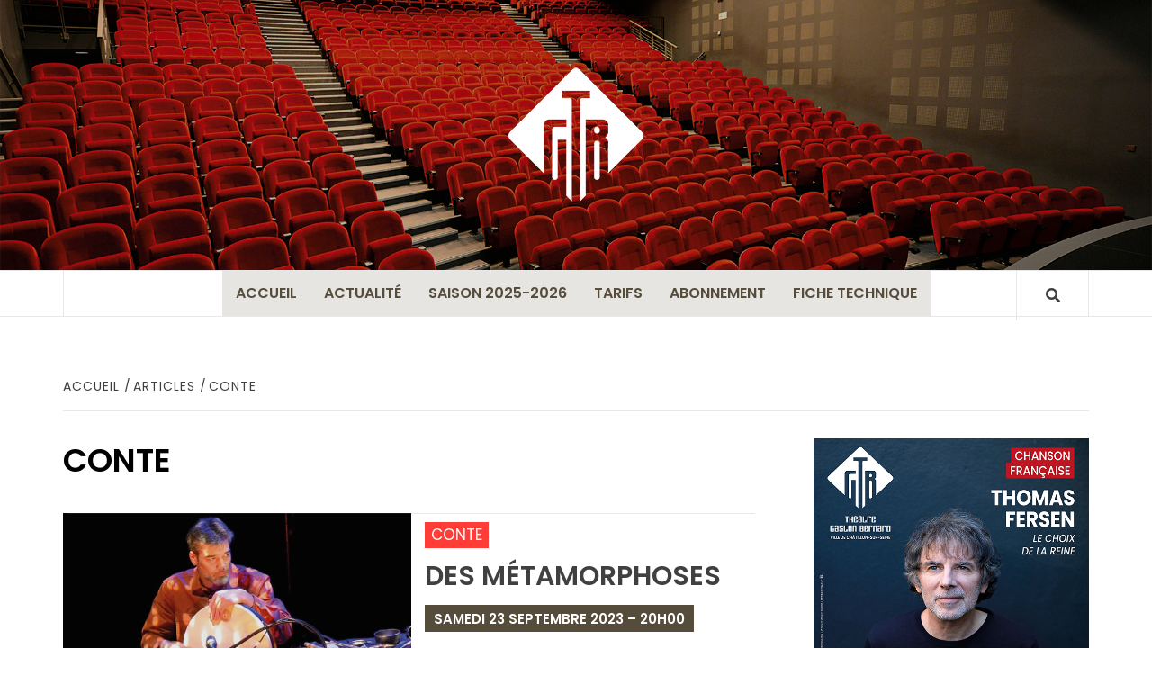

--- FILE ---
content_type: text/html; charset=UTF-8
request_url: https://www.theatre-gaston-bernard.fr/category/conte/
body_size: 12713
content:
<!doctype html>
<html lang="fr-FR">
<head>
    <meta charset="UTF-8">
    <meta name="viewport" content="width=device-width, initial-scale=1">
    <link rel="profile" href="http://gmpg.org/xfn/11">

    <title>Conte &#8211; Théâtre Gaston Bernard</title>
<meta name='robots' content='max-image-preview:large' />
<link rel='dns-prefetch' href='//static.addtoany.com' />
<link rel='dns-prefetch' href='//fonts.googleapis.com' />
<link rel="alternate" type="application/rss+xml" title="Théâtre Gaston Bernard &raquo; Flux" href="https://www.theatre-gaston-bernard.fr/feed/" />
<link rel="alternate" type="application/rss+xml" title="Théâtre Gaston Bernard &raquo; Flux des commentaires" href="https://www.theatre-gaston-bernard.fr/comments/feed/" />
<link rel="alternate" type="application/rss+xml" title="Théâtre Gaston Bernard &raquo; Flux de la catégorie Conte" href="https://www.theatre-gaston-bernard.fr/category/conte/feed/" />
<style id='wp-img-auto-sizes-contain-inline-css' type='text/css'>
img:is([sizes=auto i],[sizes^="auto," i]){contain-intrinsic-size:3000px 1500px}
/*# sourceURL=wp-img-auto-sizes-contain-inline-css */
</style>
<link rel='stylesheet' id='ggskin-style-css' href='https://www.theatre-gaston-bernard.fr/wp-content/plugins/garden-gnome-package/include/ggskin.css?ver=6.9' type='text/css' media='all' />
<style id='wp-emoji-styles-inline-css' type='text/css'>

	img.wp-smiley, img.emoji {
		display: inline !important;
		border: none !important;
		box-shadow: none !important;
		height: 1em !important;
		width: 1em !important;
		margin: 0 0.07em !important;
		vertical-align: -0.1em !important;
		background: none !important;
		padding: 0 !important;
	}
/*# sourceURL=wp-emoji-styles-inline-css */
</style>
<style id='wp-block-library-inline-css' type='text/css'>
:root{--wp-block-synced-color:#7a00df;--wp-block-synced-color--rgb:122,0,223;--wp-bound-block-color:var(--wp-block-synced-color);--wp-editor-canvas-background:#ddd;--wp-admin-theme-color:#007cba;--wp-admin-theme-color--rgb:0,124,186;--wp-admin-theme-color-darker-10:#006ba1;--wp-admin-theme-color-darker-10--rgb:0,107,160.5;--wp-admin-theme-color-darker-20:#005a87;--wp-admin-theme-color-darker-20--rgb:0,90,135;--wp-admin-border-width-focus:2px}@media (min-resolution:192dpi){:root{--wp-admin-border-width-focus:1.5px}}.wp-element-button{cursor:pointer}:root .has-very-light-gray-background-color{background-color:#eee}:root .has-very-dark-gray-background-color{background-color:#313131}:root .has-very-light-gray-color{color:#eee}:root .has-very-dark-gray-color{color:#313131}:root .has-vivid-green-cyan-to-vivid-cyan-blue-gradient-background{background:linear-gradient(135deg,#00d084,#0693e3)}:root .has-purple-crush-gradient-background{background:linear-gradient(135deg,#34e2e4,#4721fb 50%,#ab1dfe)}:root .has-hazy-dawn-gradient-background{background:linear-gradient(135deg,#faaca8,#dad0ec)}:root .has-subdued-olive-gradient-background{background:linear-gradient(135deg,#fafae1,#67a671)}:root .has-atomic-cream-gradient-background{background:linear-gradient(135deg,#fdd79a,#004a59)}:root .has-nightshade-gradient-background{background:linear-gradient(135deg,#330968,#31cdcf)}:root .has-midnight-gradient-background{background:linear-gradient(135deg,#020381,#2874fc)}:root{--wp--preset--font-size--normal:16px;--wp--preset--font-size--huge:42px}.has-regular-font-size{font-size:1em}.has-larger-font-size{font-size:2.625em}.has-normal-font-size{font-size:var(--wp--preset--font-size--normal)}.has-huge-font-size{font-size:var(--wp--preset--font-size--huge)}.has-text-align-center{text-align:center}.has-text-align-left{text-align:left}.has-text-align-right{text-align:right}.has-fit-text{white-space:nowrap!important}#end-resizable-editor-section{display:none}.aligncenter{clear:both}.items-justified-left{justify-content:flex-start}.items-justified-center{justify-content:center}.items-justified-right{justify-content:flex-end}.items-justified-space-between{justify-content:space-between}.screen-reader-text{border:0;clip-path:inset(50%);height:1px;margin:-1px;overflow:hidden;padding:0;position:absolute;width:1px;word-wrap:normal!important}.screen-reader-text:focus{background-color:#ddd;clip-path:none;color:#444;display:block;font-size:1em;height:auto;left:5px;line-height:normal;padding:15px 23px 14px;text-decoration:none;top:5px;width:auto;z-index:100000}html :where(.has-border-color){border-style:solid}html :where([style*=border-top-color]){border-top-style:solid}html :where([style*=border-right-color]){border-right-style:solid}html :where([style*=border-bottom-color]){border-bottom-style:solid}html :where([style*=border-left-color]){border-left-style:solid}html :where([style*=border-width]){border-style:solid}html :where([style*=border-top-width]){border-top-style:solid}html :where([style*=border-right-width]){border-right-style:solid}html :where([style*=border-bottom-width]){border-bottom-style:solid}html :where([style*=border-left-width]){border-left-style:solid}html :where(img[class*=wp-image-]){height:auto;max-width:100%}:where(figure){margin:0 0 1em}html :where(.is-position-sticky){--wp-admin--admin-bar--position-offset:var(--wp-admin--admin-bar--height,0px)}@media screen and (max-width:600px){html :where(.is-position-sticky){--wp-admin--admin-bar--position-offset:0px}}

/*# sourceURL=wp-block-library-inline-css */
</style><style id='wp-block-heading-inline-css' type='text/css'>
h1:where(.wp-block-heading).has-background,h2:where(.wp-block-heading).has-background,h3:where(.wp-block-heading).has-background,h4:where(.wp-block-heading).has-background,h5:where(.wp-block-heading).has-background,h6:where(.wp-block-heading).has-background{padding:1.25em 2.375em}h1.has-text-align-left[style*=writing-mode]:where([style*=vertical-lr]),h1.has-text-align-right[style*=writing-mode]:where([style*=vertical-rl]),h2.has-text-align-left[style*=writing-mode]:where([style*=vertical-lr]),h2.has-text-align-right[style*=writing-mode]:where([style*=vertical-rl]),h3.has-text-align-left[style*=writing-mode]:where([style*=vertical-lr]),h3.has-text-align-right[style*=writing-mode]:where([style*=vertical-rl]),h4.has-text-align-left[style*=writing-mode]:where([style*=vertical-lr]),h4.has-text-align-right[style*=writing-mode]:where([style*=vertical-rl]),h5.has-text-align-left[style*=writing-mode]:where([style*=vertical-lr]),h5.has-text-align-right[style*=writing-mode]:where([style*=vertical-rl]),h6.has-text-align-left[style*=writing-mode]:where([style*=vertical-lr]),h6.has-text-align-right[style*=writing-mode]:where([style*=vertical-rl]){rotate:180deg}
/*# sourceURL=https://www.theatre-gaston-bernard.fr/wp-includes/blocks/heading/style.min.css */
</style>
<style id='wp-block-image-inline-css' type='text/css'>
.wp-block-image>a,.wp-block-image>figure>a{display:inline-block}.wp-block-image img{box-sizing:border-box;height:auto;max-width:100%;vertical-align:bottom}@media not (prefers-reduced-motion){.wp-block-image img.hide{visibility:hidden}.wp-block-image img.show{animation:show-content-image .4s}}.wp-block-image[style*=border-radius] img,.wp-block-image[style*=border-radius]>a{border-radius:inherit}.wp-block-image.has-custom-border img{box-sizing:border-box}.wp-block-image.aligncenter{text-align:center}.wp-block-image.alignfull>a,.wp-block-image.alignwide>a{width:100%}.wp-block-image.alignfull img,.wp-block-image.alignwide img{height:auto;width:100%}.wp-block-image .aligncenter,.wp-block-image .alignleft,.wp-block-image .alignright,.wp-block-image.aligncenter,.wp-block-image.alignleft,.wp-block-image.alignright{display:table}.wp-block-image .aligncenter>figcaption,.wp-block-image .alignleft>figcaption,.wp-block-image .alignright>figcaption,.wp-block-image.aligncenter>figcaption,.wp-block-image.alignleft>figcaption,.wp-block-image.alignright>figcaption{caption-side:bottom;display:table-caption}.wp-block-image .alignleft{float:left;margin:.5em 1em .5em 0}.wp-block-image .alignright{float:right;margin:.5em 0 .5em 1em}.wp-block-image .aligncenter{margin-left:auto;margin-right:auto}.wp-block-image :where(figcaption){margin-bottom:1em;margin-top:.5em}.wp-block-image.is-style-circle-mask img{border-radius:9999px}@supports ((-webkit-mask-image:none) or (mask-image:none)) or (-webkit-mask-image:none){.wp-block-image.is-style-circle-mask img{border-radius:0;-webkit-mask-image:url('data:image/svg+xml;utf8,<svg viewBox="0 0 100 100" xmlns="http://www.w3.org/2000/svg"><circle cx="50" cy="50" r="50"/></svg>');mask-image:url('data:image/svg+xml;utf8,<svg viewBox="0 0 100 100" xmlns="http://www.w3.org/2000/svg"><circle cx="50" cy="50" r="50"/></svg>');mask-mode:alpha;-webkit-mask-position:center;mask-position:center;-webkit-mask-repeat:no-repeat;mask-repeat:no-repeat;-webkit-mask-size:contain;mask-size:contain}}:root :where(.wp-block-image.is-style-rounded img,.wp-block-image .is-style-rounded img){border-radius:9999px}.wp-block-image figure{margin:0}.wp-lightbox-container{display:flex;flex-direction:column;position:relative}.wp-lightbox-container img{cursor:zoom-in}.wp-lightbox-container img:hover+button{opacity:1}.wp-lightbox-container button{align-items:center;backdrop-filter:blur(16px) saturate(180%);background-color:#5a5a5a40;border:none;border-radius:4px;cursor:zoom-in;display:flex;height:20px;justify-content:center;opacity:0;padding:0;position:absolute;right:16px;text-align:center;top:16px;width:20px;z-index:100}@media not (prefers-reduced-motion){.wp-lightbox-container button{transition:opacity .2s ease}}.wp-lightbox-container button:focus-visible{outline:3px auto #5a5a5a40;outline:3px auto -webkit-focus-ring-color;outline-offset:3px}.wp-lightbox-container button:hover{cursor:pointer;opacity:1}.wp-lightbox-container button:focus{opacity:1}.wp-lightbox-container button:focus,.wp-lightbox-container button:hover,.wp-lightbox-container button:not(:hover):not(:active):not(.has-background){background-color:#5a5a5a40;border:none}.wp-lightbox-overlay{box-sizing:border-box;cursor:zoom-out;height:100vh;left:0;overflow:hidden;position:fixed;top:0;visibility:hidden;width:100%;z-index:100000}.wp-lightbox-overlay .close-button{align-items:center;cursor:pointer;display:flex;justify-content:center;min-height:40px;min-width:40px;padding:0;position:absolute;right:calc(env(safe-area-inset-right) + 16px);top:calc(env(safe-area-inset-top) + 16px);z-index:5000000}.wp-lightbox-overlay .close-button:focus,.wp-lightbox-overlay .close-button:hover,.wp-lightbox-overlay .close-button:not(:hover):not(:active):not(.has-background){background:none;border:none}.wp-lightbox-overlay .lightbox-image-container{height:var(--wp--lightbox-container-height);left:50%;overflow:hidden;position:absolute;top:50%;transform:translate(-50%,-50%);transform-origin:top left;width:var(--wp--lightbox-container-width);z-index:9999999999}.wp-lightbox-overlay .wp-block-image{align-items:center;box-sizing:border-box;display:flex;height:100%;justify-content:center;margin:0;position:relative;transform-origin:0 0;width:100%;z-index:3000000}.wp-lightbox-overlay .wp-block-image img{height:var(--wp--lightbox-image-height);min-height:var(--wp--lightbox-image-height);min-width:var(--wp--lightbox-image-width);width:var(--wp--lightbox-image-width)}.wp-lightbox-overlay .wp-block-image figcaption{display:none}.wp-lightbox-overlay button{background:none;border:none}.wp-lightbox-overlay .scrim{background-color:#fff;height:100%;opacity:.9;position:absolute;width:100%;z-index:2000000}.wp-lightbox-overlay.active{visibility:visible}@media not (prefers-reduced-motion){.wp-lightbox-overlay.active{animation:turn-on-visibility .25s both}.wp-lightbox-overlay.active img{animation:turn-on-visibility .35s both}.wp-lightbox-overlay.show-closing-animation:not(.active){animation:turn-off-visibility .35s both}.wp-lightbox-overlay.show-closing-animation:not(.active) img{animation:turn-off-visibility .25s both}.wp-lightbox-overlay.zoom.active{animation:none;opacity:1;visibility:visible}.wp-lightbox-overlay.zoom.active .lightbox-image-container{animation:lightbox-zoom-in .4s}.wp-lightbox-overlay.zoom.active .lightbox-image-container img{animation:none}.wp-lightbox-overlay.zoom.active .scrim{animation:turn-on-visibility .4s forwards}.wp-lightbox-overlay.zoom.show-closing-animation:not(.active){animation:none}.wp-lightbox-overlay.zoom.show-closing-animation:not(.active) .lightbox-image-container{animation:lightbox-zoom-out .4s}.wp-lightbox-overlay.zoom.show-closing-animation:not(.active) .lightbox-image-container img{animation:none}.wp-lightbox-overlay.zoom.show-closing-animation:not(.active) .scrim{animation:turn-off-visibility .4s forwards}}@keyframes show-content-image{0%{visibility:hidden}99%{visibility:hidden}to{visibility:visible}}@keyframes turn-on-visibility{0%{opacity:0}to{opacity:1}}@keyframes turn-off-visibility{0%{opacity:1;visibility:visible}99%{opacity:0;visibility:visible}to{opacity:0;visibility:hidden}}@keyframes lightbox-zoom-in{0%{transform:translate(calc((-100vw + var(--wp--lightbox-scrollbar-width))/2 + var(--wp--lightbox-initial-left-position)),calc(-50vh + var(--wp--lightbox-initial-top-position))) scale(var(--wp--lightbox-scale))}to{transform:translate(-50%,-50%) scale(1)}}@keyframes lightbox-zoom-out{0%{transform:translate(-50%,-50%) scale(1);visibility:visible}99%{visibility:visible}to{transform:translate(calc((-100vw + var(--wp--lightbox-scrollbar-width))/2 + var(--wp--lightbox-initial-left-position)),calc(-50vh + var(--wp--lightbox-initial-top-position))) scale(var(--wp--lightbox-scale));visibility:hidden}}
/*# sourceURL=https://www.theatre-gaston-bernard.fr/wp-includes/blocks/image/style.min.css */
</style>
<style id='wp-block-paragraph-inline-css' type='text/css'>
.is-small-text{font-size:.875em}.is-regular-text{font-size:1em}.is-large-text{font-size:2.25em}.is-larger-text{font-size:3em}.has-drop-cap:not(:focus):first-letter{float:left;font-size:8.4em;font-style:normal;font-weight:100;line-height:.68;margin:.05em .1em 0 0;text-transform:uppercase}body.rtl .has-drop-cap:not(:focus):first-letter{float:none;margin-left:.1em}p.has-drop-cap.has-background{overflow:hidden}:root :where(p.has-background){padding:1.25em 2.375em}:where(p.has-text-color:not(.has-link-color)) a{color:inherit}p.has-text-align-left[style*="writing-mode:vertical-lr"],p.has-text-align-right[style*="writing-mode:vertical-rl"]{rotate:180deg}
/*# sourceURL=https://www.theatre-gaston-bernard.fr/wp-includes/blocks/paragraph/style.min.css */
</style>
<style id='global-styles-inline-css' type='text/css'>
:root{--wp--preset--aspect-ratio--square: 1;--wp--preset--aspect-ratio--4-3: 4/3;--wp--preset--aspect-ratio--3-4: 3/4;--wp--preset--aspect-ratio--3-2: 3/2;--wp--preset--aspect-ratio--2-3: 2/3;--wp--preset--aspect-ratio--16-9: 16/9;--wp--preset--aspect-ratio--9-16: 9/16;--wp--preset--color--black: #000000;--wp--preset--color--cyan-bluish-gray: #abb8c3;--wp--preset--color--white: #ffffff;--wp--preset--color--pale-pink: #f78da7;--wp--preset--color--vivid-red: #cf2e2e;--wp--preset--color--luminous-vivid-orange: #ff6900;--wp--preset--color--luminous-vivid-amber: #fcb900;--wp--preset--color--light-green-cyan: #7bdcb5;--wp--preset--color--vivid-green-cyan: #00d084;--wp--preset--color--pale-cyan-blue: #8ed1fc;--wp--preset--color--vivid-cyan-blue: #0693e3;--wp--preset--color--vivid-purple: #9b51e0;--wp--preset--gradient--vivid-cyan-blue-to-vivid-purple: linear-gradient(135deg,rgb(6,147,227) 0%,rgb(155,81,224) 100%);--wp--preset--gradient--light-green-cyan-to-vivid-green-cyan: linear-gradient(135deg,rgb(122,220,180) 0%,rgb(0,208,130) 100%);--wp--preset--gradient--luminous-vivid-amber-to-luminous-vivid-orange: linear-gradient(135deg,rgb(252,185,0) 0%,rgb(255,105,0) 100%);--wp--preset--gradient--luminous-vivid-orange-to-vivid-red: linear-gradient(135deg,rgb(255,105,0) 0%,rgb(207,46,46) 100%);--wp--preset--gradient--very-light-gray-to-cyan-bluish-gray: linear-gradient(135deg,rgb(238,238,238) 0%,rgb(169,184,195) 100%);--wp--preset--gradient--cool-to-warm-spectrum: linear-gradient(135deg,rgb(74,234,220) 0%,rgb(151,120,209) 20%,rgb(207,42,186) 40%,rgb(238,44,130) 60%,rgb(251,105,98) 80%,rgb(254,248,76) 100%);--wp--preset--gradient--blush-light-purple: linear-gradient(135deg,rgb(255,206,236) 0%,rgb(152,150,240) 100%);--wp--preset--gradient--blush-bordeaux: linear-gradient(135deg,rgb(254,205,165) 0%,rgb(254,45,45) 50%,rgb(107,0,62) 100%);--wp--preset--gradient--luminous-dusk: linear-gradient(135deg,rgb(255,203,112) 0%,rgb(199,81,192) 50%,rgb(65,88,208) 100%);--wp--preset--gradient--pale-ocean: linear-gradient(135deg,rgb(255,245,203) 0%,rgb(182,227,212) 50%,rgb(51,167,181) 100%);--wp--preset--gradient--electric-grass: linear-gradient(135deg,rgb(202,248,128) 0%,rgb(113,206,126) 100%);--wp--preset--gradient--midnight: linear-gradient(135deg,rgb(2,3,129) 0%,rgb(40,116,252) 100%);--wp--preset--font-size--small: 13px;--wp--preset--font-size--medium: 20px;--wp--preset--font-size--large: 36px;--wp--preset--font-size--x-large: 42px;--wp--preset--spacing--20: 0.44rem;--wp--preset--spacing--30: 0.67rem;--wp--preset--spacing--40: 1rem;--wp--preset--spacing--50: 1.5rem;--wp--preset--spacing--60: 2.25rem;--wp--preset--spacing--70: 3.38rem;--wp--preset--spacing--80: 5.06rem;--wp--preset--shadow--natural: 6px 6px 9px rgba(0, 0, 0, 0.2);--wp--preset--shadow--deep: 12px 12px 50px rgba(0, 0, 0, 0.4);--wp--preset--shadow--sharp: 6px 6px 0px rgba(0, 0, 0, 0.2);--wp--preset--shadow--outlined: 6px 6px 0px -3px rgb(255, 255, 255), 6px 6px rgb(0, 0, 0);--wp--preset--shadow--crisp: 6px 6px 0px rgb(0, 0, 0);}:where(.is-layout-flex){gap: 0.5em;}:where(.is-layout-grid){gap: 0.5em;}body .is-layout-flex{display: flex;}.is-layout-flex{flex-wrap: wrap;align-items: center;}.is-layout-flex > :is(*, div){margin: 0;}body .is-layout-grid{display: grid;}.is-layout-grid > :is(*, div){margin: 0;}:where(.wp-block-columns.is-layout-flex){gap: 2em;}:where(.wp-block-columns.is-layout-grid){gap: 2em;}:where(.wp-block-post-template.is-layout-flex){gap: 1.25em;}:where(.wp-block-post-template.is-layout-grid){gap: 1.25em;}.has-black-color{color: var(--wp--preset--color--black) !important;}.has-cyan-bluish-gray-color{color: var(--wp--preset--color--cyan-bluish-gray) !important;}.has-white-color{color: var(--wp--preset--color--white) !important;}.has-pale-pink-color{color: var(--wp--preset--color--pale-pink) !important;}.has-vivid-red-color{color: var(--wp--preset--color--vivid-red) !important;}.has-luminous-vivid-orange-color{color: var(--wp--preset--color--luminous-vivid-orange) !important;}.has-luminous-vivid-amber-color{color: var(--wp--preset--color--luminous-vivid-amber) !important;}.has-light-green-cyan-color{color: var(--wp--preset--color--light-green-cyan) !important;}.has-vivid-green-cyan-color{color: var(--wp--preset--color--vivid-green-cyan) !important;}.has-pale-cyan-blue-color{color: var(--wp--preset--color--pale-cyan-blue) !important;}.has-vivid-cyan-blue-color{color: var(--wp--preset--color--vivid-cyan-blue) !important;}.has-vivid-purple-color{color: var(--wp--preset--color--vivid-purple) !important;}.has-black-background-color{background-color: var(--wp--preset--color--black) !important;}.has-cyan-bluish-gray-background-color{background-color: var(--wp--preset--color--cyan-bluish-gray) !important;}.has-white-background-color{background-color: var(--wp--preset--color--white) !important;}.has-pale-pink-background-color{background-color: var(--wp--preset--color--pale-pink) !important;}.has-vivid-red-background-color{background-color: var(--wp--preset--color--vivid-red) !important;}.has-luminous-vivid-orange-background-color{background-color: var(--wp--preset--color--luminous-vivid-orange) !important;}.has-luminous-vivid-amber-background-color{background-color: var(--wp--preset--color--luminous-vivid-amber) !important;}.has-light-green-cyan-background-color{background-color: var(--wp--preset--color--light-green-cyan) !important;}.has-vivid-green-cyan-background-color{background-color: var(--wp--preset--color--vivid-green-cyan) !important;}.has-pale-cyan-blue-background-color{background-color: var(--wp--preset--color--pale-cyan-blue) !important;}.has-vivid-cyan-blue-background-color{background-color: var(--wp--preset--color--vivid-cyan-blue) !important;}.has-vivid-purple-background-color{background-color: var(--wp--preset--color--vivid-purple) !important;}.has-black-border-color{border-color: var(--wp--preset--color--black) !important;}.has-cyan-bluish-gray-border-color{border-color: var(--wp--preset--color--cyan-bluish-gray) !important;}.has-white-border-color{border-color: var(--wp--preset--color--white) !important;}.has-pale-pink-border-color{border-color: var(--wp--preset--color--pale-pink) !important;}.has-vivid-red-border-color{border-color: var(--wp--preset--color--vivid-red) !important;}.has-luminous-vivid-orange-border-color{border-color: var(--wp--preset--color--luminous-vivid-orange) !important;}.has-luminous-vivid-amber-border-color{border-color: var(--wp--preset--color--luminous-vivid-amber) !important;}.has-light-green-cyan-border-color{border-color: var(--wp--preset--color--light-green-cyan) !important;}.has-vivid-green-cyan-border-color{border-color: var(--wp--preset--color--vivid-green-cyan) !important;}.has-pale-cyan-blue-border-color{border-color: var(--wp--preset--color--pale-cyan-blue) !important;}.has-vivid-cyan-blue-border-color{border-color: var(--wp--preset--color--vivid-cyan-blue) !important;}.has-vivid-purple-border-color{border-color: var(--wp--preset--color--vivid-purple) !important;}.has-vivid-cyan-blue-to-vivid-purple-gradient-background{background: var(--wp--preset--gradient--vivid-cyan-blue-to-vivid-purple) !important;}.has-light-green-cyan-to-vivid-green-cyan-gradient-background{background: var(--wp--preset--gradient--light-green-cyan-to-vivid-green-cyan) !important;}.has-luminous-vivid-amber-to-luminous-vivid-orange-gradient-background{background: var(--wp--preset--gradient--luminous-vivid-amber-to-luminous-vivid-orange) !important;}.has-luminous-vivid-orange-to-vivid-red-gradient-background{background: var(--wp--preset--gradient--luminous-vivid-orange-to-vivid-red) !important;}.has-very-light-gray-to-cyan-bluish-gray-gradient-background{background: var(--wp--preset--gradient--very-light-gray-to-cyan-bluish-gray) !important;}.has-cool-to-warm-spectrum-gradient-background{background: var(--wp--preset--gradient--cool-to-warm-spectrum) !important;}.has-blush-light-purple-gradient-background{background: var(--wp--preset--gradient--blush-light-purple) !important;}.has-blush-bordeaux-gradient-background{background: var(--wp--preset--gradient--blush-bordeaux) !important;}.has-luminous-dusk-gradient-background{background: var(--wp--preset--gradient--luminous-dusk) !important;}.has-pale-ocean-gradient-background{background: var(--wp--preset--gradient--pale-ocean) !important;}.has-electric-grass-gradient-background{background: var(--wp--preset--gradient--electric-grass) !important;}.has-midnight-gradient-background{background: var(--wp--preset--gradient--midnight) !important;}.has-small-font-size{font-size: var(--wp--preset--font-size--small) !important;}.has-medium-font-size{font-size: var(--wp--preset--font-size--medium) !important;}.has-large-font-size{font-size: var(--wp--preset--font-size--large) !important;}.has-x-large-font-size{font-size: var(--wp--preset--font-size--x-large) !important;}
/*# sourceURL=global-styles-inline-css */
</style>

<style id='classic-theme-styles-inline-css' type='text/css'>
/*! This file is auto-generated */
.wp-block-button__link{color:#fff;background-color:#32373c;border-radius:9999px;box-shadow:none;text-decoration:none;padding:calc(.667em + 2px) calc(1.333em + 2px);font-size:1.125em}.wp-block-file__button{background:#32373c;color:#fff;text-decoration:none}
/*# sourceURL=/wp-includes/css/classic-themes.min.css */
</style>
<link rel='stylesheet' id='font-awesome-v5-css' href='https://www.theatre-gaston-bernard.fr/wp-content/themes/elegant-magazine/assets/font-awesome-v5/css/fontawesome-all.min.css?ver=6.9' type='text/css' media='all' />
<link rel='stylesheet' id='bootstrap-css' href='https://www.theatre-gaston-bernard.fr/wp-content/themes/elegant-magazine/assets/bootstrap/css/bootstrap.min.css?ver=6.9' type='text/css' media='all' />
<link rel='stylesheet' id='slick-css' href='https://www.theatre-gaston-bernard.fr/wp-content/themes/elegant-magazine/assets/slick/css/slick.min.css?ver=6.9' type='text/css' media='all' />
<link rel='stylesheet' id='sidr-css' href='https://www.theatre-gaston-bernard.fr/wp-content/themes/elegant-magazine/assets/sidr/css/jquery.sidr.dark.css?ver=6.9' type='text/css' media='all' />
<link rel='stylesheet' id='elegant-magazine-google-fonts-css' href='https://fonts.googleapis.com/css?family=Oswald:300,400,700|Source%20Sans%20Pro:400,400i,700,700i&#038;subset=latin,latin-ext' type='text/css' media='all' />
<link rel='stylesheet' id='elegant-magazine-style-css' href='https://www.theatre-gaston-bernard.fr/wp-content/themes/elegant-magazine/style.css?ver=6.9' type='text/css' media='all' />
<style id='elegant-magazine-style-inline-css' type='text/css'>


                .top-masthead {
        background: #353535;
        }
        .top-masthead-overlay{
        background: rgba(53,53,53,0.75);
        }
        
                .top-masthead, .top-masthead a {
        color: #ffffff;

        }

    
        .elementor-template-full-width .elementor-section.elementor-section-full_width > .elementor-container,
        .elementor-template-full-width .elementor-section.elementor-section-boxed > .elementor-container{
            max-width: 1570px;
        }
        
/*# sourceURL=elegant-magazine-style-inline-css */
</style>
<link rel='stylesheet' id='addtoany-css' href='https://www.theatre-gaston-bernard.fr/wp-content/plugins/add-to-any/addtoany.min.css?ver=1.16' type='text/css' media='all' />
<script type="text/javascript" id="addtoany-core-js-before">
/* <![CDATA[ */
window.a2a_config=window.a2a_config||{};a2a_config.callbacks=[];a2a_config.overlays=[];a2a_config.templates={};a2a_localize = {
	Share: "Partager",
	Save: "Enregistrer",
	Subscribe: "S'abonner",
	Email: "E-mail",
	Bookmark: "Marque-page",
	ShowAll: "Montrer tout",
	ShowLess: "Montrer moins",
	FindServices: "Trouver des service(s)",
	FindAnyServiceToAddTo: "Trouver instantan&eacute;ment des services &agrave; ajouter &agrave;",
	PoweredBy: "Propuls&eacute; par",
	ShareViaEmail: "Partager par e-mail",
	SubscribeViaEmail: "S’abonner par e-mail",
	BookmarkInYourBrowser: "Ajouter un signet dans votre navigateur",
	BookmarkInstructions: "Appuyez sur Ctrl+D ou \u2318+D pour mettre cette page en signet",
	AddToYourFavorites: "Ajouter &agrave; vos favoris",
	SendFromWebOrProgram: "Envoyer depuis n’importe quelle adresse e-mail ou logiciel e-mail",
	EmailProgram: "Programme d’e-mail",
	More: "Plus&#8230;",
	ThanksForSharing: "Merci de partager !",
	ThanksForFollowing: "Merci de nous suivre !"
};


//# sourceURL=addtoany-core-js-before
/* ]]> */
</script>
<script type="text/javascript" defer src="https://static.addtoany.com/menu/page.js" id="addtoany-core-js"></script>
<script type="text/javascript" src="https://www.theatre-gaston-bernard.fr/wp-includes/js/jquery/jquery.min.js?ver=3.7.1" id="jquery-core-js"></script>
<script type="text/javascript" src="https://www.theatre-gaston-bernard.fr/wp-includes/js/jquery/jquery-migrate.min.js?ver=3.4.1" id="jquery-migrate-js"></script>
<script type="text/javascript" defer src="https://www.theatre-gaston-bernard.fr/wp-content/plugins/add-to-any/addtoany.min.js?ver=1.1" id="addtoany-jquery-js"></script>
<link rel="https://api.w.org/" href="https://www.theatre-gaston-bernard.fr/wp-json/" /><link rel="alternate" title="JSON" type="application/json" href="https://www.theatre-gaston-bernard.fr/wp-json/wp/v2/categories/4" /><link rel="EditURI" type="application/rsd+xml" title="RSD" href="https://www.theatre-gaston-bernard.fr/xmlrpc.php?rsd" />
<meta name="generator" content="WordPress 6.9" />
        <style type="text/css">
                        .site-title,
            .site-description {
                position: absolute;
                clip: rect(1px, 1px, 1px, 1px);
            }

                    </style>
        <link rel="icon" href="https://www.theatre-gaston-bernard.fr/wp-content/uploads/2023/09/cropped-TGB_sigle-couleur-32x32.png" sizes="32x32" />
<link rel="icon" href="https://www.theatre-gaston-bernard.fr/wp-content/uploads/2023/09/cropped-TGB_sigle-couleur-192x192.png" sizes="192x192" />
<link rel="apple-touch-icon" href="https://www.theatre-gaston-bernard.fr/wp-content/uploads/2023/09/cropped-TGB_sigle-couleur-180x180.png" />
<meta name="msapplication-TileImage" content="https://www.theatre-gaston-bernard.fr/wp-content/uploads/2023/09/cropped-TGB_sigle-couleur-270x270.png" />
		<style type="text/css" id="wp-custom-css">
			.data-bg-hover:after {
	display: none;
}
#scroll-up {
  right: 50%;
	display: none !important;
}

/* GÉNÉRAL */
p {
	text-align: justify;
}
.widget p {
	font-size: 18px;
  margin-bottom: -9px !important;
}
p.lien a {
	text-decoration: underline;
	color: #be1622;
}
.entry-content > [class*="wp-block-"] a:not(.has-text-color), .entry-content > ul a, .entry-content > ul a:visited, .entry-content > ol a, .entry-content > ol a:visited, .entry-content > p a, .entry-content > p a:visited {
  color: #be1622;
}

/* sous-titre */
h2 {
	color: #564c3c;
}
h3 {
  font-size: 21px;
  text-transform: uppercase;
}
/* info rouge / gratuit */
h4 {
  color: #ff3c36;
  font-size: 21px;
  text-transform: uppercase;
}
/* compagnie */
h5 {
  font-size: 21px;
  text-transform: uppercase;
	color: #564c3c;
	font-weight: 100;
}
/* distribution */
h6 {
	font-size: 13px;
	color: #564c3c;
	text-transform: uppercase;
	line-height: 1.3;
	font-weight: 100;
}
.widget h6 {
	margin-top: -9px;
}

/* ENTÊTE */
.masthead-banner.data-bg:before {
  background: rgb(0 0 0 / 25%);
}

/* MENU */
.main-navigation .menu ul.menu > li > a {
    font-weight: 600;
    background-color: #564c3c25;
    color: #564c3c;
}
.main-navigation .menu ul.menu > li > a:hover {
    font-weight: 600;
    background-color: #be1622;
    color: #ffffff;
}
.current_page_item {
	background-color: #be1622;
}
li.current_page_item a {
	color: #ffffff !important;
}

@media screen and (max-width:991px) {
  .main-navigation .menu ul.menu > li > a {
    text-align: center;
  }
}


/* slider posts */
.banner-half {
    height: 391px;
    border-top: none;
    border-right: none;
    border-bottom: none;
    border-left: solid 2px #ffffff;
}
.data-bg-featured {
  height: 300px;
}
.data-bg-hover:after {
  /*display: none;*/
}
.banner-half figcaption {
  padding-top: 10px;
}

/* ACTUALITÉ BLOCS */

.col.col-five {
    padding: 0;
}

#primary .align-items-center {
    align-items: start !important;
    background-color: rgb(86 76 60 / 10%);
}

.figure-categories {
	margin: 15px;
}
.figure-categories .cat-links a {
	color: #ffffff !important;
  background-color: #ff3c36;
  padding: 4px 7px 4px 7px !important;
  font-size: 17px;
	line-height: 21px;
	letter-spacing: normal;
}

h2.entry-title {
  text-transform: uppercase;
	margin: 15px;
}

.grid-item-metadata {
  display: none;
}

div.full-item-discription {
	margin: 15px;
}

/* ARCHIVES */
.post-description p {
  width: fit-content;
  background-color: #564c3c;
  color: #ffffff;
  font-style: normal;
	font-weight:600;
  text-transform: uppercase;
  padding: 5px 10px 3px;
	text-align: left;
}

/* ARTICLE */
.entry-content {
  margin: 0;
}
/* légendes */
.aft-image-caption p {
  font-style: normal;
	font-size: 13px;
	text-transform: uppercase;
  margin-bottom: 25px;
	float: none;
}
.wp-block-image :where(figcaption) {
  font-size: 13px;
	text-transform: uppercase;
}

/* catégories */
.figure-categories-bg {
	margin: 0;
}
/* titre */
.entry-header-details .entry-title {
  margin-bottom: 0;
}
h1.entry-title {
  letter-spacing: 0 !important;
}
/* extrait */
.post-excerpt p {
  width: fit-content;
  background-color: #564c3c;
  color: #ffffff;
  font-style: normal;
	font-weight:600;
  text-transform: uppercase;
  padding: 5px 10px 3px;
	text-align: left;
}
/* étiquettes */
.post-item-metadata {
	margin-top: 15px;
	margin-bottom: 25px;
}
span.tags-links a {
	font-size: 15px;
	text-transform: uppercase;
	font-weight: 600;
}
/* encart */
.wp-block-media-text {
  background-color: #e6e5e2;
}
.wp-block-media-text > .wp-block-media-text__content {
  align-self: start;
}
/* puces */
ul {
  list-style: square;
}
/* Social Share */
.addtoany_content {
  margin: 40px auto 20px;
}

/* PIED */
.site-footer {
  background: #be1622;
	padding-top: 40px;
}
/* center */
.widget-area, .widget-area h2, .widget-area h3, .widget-area p  {
	text-align: center;
}
/* logo */
figure.wp-block-image img {
  width: auto;
}
/* réseaux sociaux */
div#a2a_follow_widget-3 {
	width: 100%;
}
/* titre h2 widget */
div.primary-footer h2.wp-block-heading {
	color: #ffffff;
	margin-left: -2px;
	margin-top: 0;
}

.widget p {
  margin-bottom: -25px;
}
/* titre h3 widget */
div.primary-footer h3.wp-block-heading {
	color: #ffffff;
	margin-left: -1px;
}

.footer-logo {
  display: none;
}

.site-info {
  background: #564c3c;
}
p.mentions {
	text-align: center;
	font-size: 13px;
	margin-bottom: 5px;
}
.mentions a {
	color: #ffffff !important;
	text-decoration: underline;
}
.mentions a:hover {
	color: #ffffff !important;
	text-decoration: underline;
}



/* ÉLÉMENTS */
/* bouton */
.wp-element-button {
  text-decoration: none !important;
}
/* tableau */
tbody {
  border-bottom: 3px solid;
}


/* RESPONSIVE */

@media screen and (max-width:991px) {

	/* bannière zone 2 */
	.banner-half {
			height: 350px;
			border-top: solid 2px #ffffff;
			border-right: none;
			border-bottom: none;
			border-left: none;
	}	
	
}

@media screen and (max-width:767px) {

	/* bannière zone 2 */
	.banner-half {
			height: 303px;
			border-top: solid 2px #ffffff;
			border-right: none;
			border-bottom: none;
			border-left: none;
	}
	/* bannière zone 2 titre */
	.banner-half figcaption {
  padding: 20px;
  margin-top: -90px;
  position: sticky;
	}
	h3.article-title a {
		color: #ffffff;
	}
	
	/* PIED */
	/* mentions */
	p.mentions {
		font-size: 10px;
	}
	/* titre h2 widget */
	div.primary-footer h2.wp-block-heading {
		margin-top: 25px;
		margin-bottom: 0;
	}
	/* titre h3 widget */
	div.primary-footer h3.wp-block-heading {
	margin-top: 0;
}

	/* ARCHIVES */
	.archive .site-content .header-title-wrapper .page-title, .search-results .site-content .header-title-wrapper .page-title {
  font-size: 150%;
}

	/* ARTICLE */
	/* legende */
	.aft-image-caption p {
		font-size: 10px;
		margin-top: 5px;
	}
	/* bloc */
	.hentry.has-post-thumbnail .entry-header-details {
    padding: 0;
	}
	/* titre h1*/
	header.entry-header h1.entry-title {
		font-size: 30px;
		line-height: 1;
		margin-bottom: 10px;
	}
	/* tableau */
	.wp-block-table th {
	  font-size: 10px;
		padding: 0;
	}

}		</style>
		
<!-- PERSO -->
<link rel="preconnect" href="https://fonts.googleapis.com">
<link rel="preconnect" href="https://fonts.gstatic.com" crossorigin>
<link href="https://fonts.googleapis.com/css2?family=Poppins:wght@400;600&display=swap" rel="stylesheet">

</head>

<body class="archive category category-conte category-4 wp-custom-logo wp-theme-elegant-magazine hfeed align-content-left disable-default-home-content">


    <div id="af-preloader">
        <div class="af-loader">
            <div class="loader-circle"></div>
        </div>
    </div>

<div id="page" class="site">
    <a class="skip-link screen-reader-text" href="#content">Skip to content</a>
        <header id="masthead" class="site-header">
                <div class="masthead-banner data-bg" data-background="https://www.theatre-gaston-bernard.fr/wp-content/uploads/2023/09/TGB_salle.jpg">
            <div class="container">
                <div class="row">
                    <div class="col-md-12">
                        <div class="site-branding">
                            <a href="https://www.theatre-gaston-bernard.fr/" class="custom-logo-link" rel="home"><img width="150" height="150" src="https://www.theatre-gaston-bernard.fr/wp-content/uploads/2023/09/TGB_sigle-blanc.png" class="custom-logo" alt="Théâtre Gaston Bernard" decoding="async" srcset="https://www.theatre-gaston-bernard.fr/wp-content/uploads/2023/09/TGB_sigle-blanc.png 150w, https://www.theatre-gaston-bernard.fr/wp-content/uploads/2023/09/TGB_sigle-blanc-50x50.png 50w" sizes="(max-width: 150px) 100vw, 150px" /></a>                                <p class="site-title font-family-1">
                                    <a href="https://www.theatre-gaston-bernard.fr/" rel="home">Théâtre Gaston Bernard</a>
                                </p>
                            
                                                            <p class="site-description">Ville de Châtillon-sur-Seine</p>
                                                    </div>
                    </div>
                </div>
            </div>
        </div>
        <nav id="site-navigation" class="main-navigation">
            <div class="container">
                <div class="row">
                    <div class="col-md-12">
                        <div class="navigation-container">
                                                        <span class="af-search-click icon-search">
                                <a href="#"><i class="fa fa-search"></i></a>
                            </span>
                            <button class="toggle-menu" aria-controls="primary-menu">
                                <span class="screen-reader-text">Primary Menu</span>
                                 <i class="ham"></i>
                            </button>
                            <div class="menu main-menu"><ul id="primary-menu" class="menu"><li id="menu-item-42" class="menu-item menu-item-type-post_type menu-item-object-page menu-item-home menu-item-42"><a href="https://www.theatre-gaston-bernard.fr/">Accueil</a></li>
<li id="menu-item-330" class="menu-item menu-item-type-post_type menu-item-object-page current_page_parent menu-item-330"><a href="https://www.theatre-gaston-bernard.fr/articles/">Actualité</a></li>
<li id="menu-item-1028" class="menu-item menu-item-type-post_type menu-item-object-page menu-item-1028"><a href="https://www.theatre-gaston-bernard.fr/saison-2025-2026/">Saison 2025-2026</a></li>
<li id="menu-item-154" class="menu-item menu-item-type-post_type menu-item-object-page menu-item-154"><a href="https://www.theatre-gaston-bernard.fr/tarifs/">Tarifs</a></li>
<li id="menu-item-1029" class="menu-item menu-item-type-post_type menu-item-object-page menu-item-1029"><a href="https://www.theatre-gaston-bernard.fr/abonnement/">Abonnement</a></li>
<li id="menu-item-501" class="menu-item menu-item-type-post_type menu-item-object-page menu-item-501"><a href="https://www.theatre-gaston-bernard.fr/fiche-technique/">Fiche Technique</a></li>
</ul></div>                        </div>
                    </div>
                </div>
            </div>
        </nav>
    </header>

    <div id="af-search-wrap">
        <div class="af-search-box table-block">
            <div class="table-block-child v-center text-center">
                <form role="search" method="get" class="search-form" action="https://www.theatre-gaston-bernard.fr/">
				<label>
					<span class="screen-reader-text">Rechercher :</span>
					<input type="search" class="search-field" placeholder="Rechercher…" value="" name="s" />
				</label>
				<input type="submit" class="search-submit" value="Rechercher" />
			</form>            </div>
        </div>
        <div class="af-search-close af-search-click">
            <span></span>
            <span></span>
        </div>
    </div>

        <div id="content" class="site-content">
    

        <div class="em-breadcrumbs font-family-1">
            <div class="container">
                <div class="row">
                    <div class="col-sm-12">
                        <div role="navigation" aria-label="Breadcrumbs" class="breadcrumb-trail breadcrumbs" itemprop="breadcrumb"><ul class="trail-items" itemscope itemtype="http://schema.org/BreadcrumbList"><meta name="numberOfItems" content="3" /><meta name="itemListOrder" content="Ascending" /><li itemprop="itemListElement" itemscope itemtype="http://schema.org/ListItem" class="trail-item trail-begin"><a href="https://www.theatre-gaston-bernard.fr/" rel="home" itemprop="item"><span itemprop="name">Accueil</span></a><meta itemprop="position" content="1" /></li><li itemprop="itemListElement" itemscope itemtype="http://schema.org/ListItem" class="trail-item"><a href="https://www.theatre-gaston-bernard.fr/articles/" itemprop="item"><span itemprop="name">Articles</span></a><meta itemprop="position" content="2" /></li><li itemprop="itemListElement" itemscope itemtype="http://schema.org/ListItem" class="trail-item trail-end"><a href="https://www.theatre-gaston-bernard.fr/category/conte/" itemprop="item"><span itemprop="name">Conte</span></a><meta itemprop="position" content="3" /></li></ul></div>                    </div>
                </div>
            </div>
        </div>


   
    <div id="primary" class="content-area">
        <main id="main" class="site-main">

            
                <header class="header-title-wrapper">
                    <h1 class="page-title">Conte</h1>                </header><!-- .header-title-wrapper -->

                        <article id="post-232" class="post-232 post type-post status-publish format-standard has-post-thumbnail hentry category-conte tag-mediatheque-municipale tag-des-12-ans tag-duree-1h10 tag-gratuit">
            <div class="col col-ten base-border archive-layout-list archive-image-left">
    <div class="row-sm align-items-center">
                    <div class="col col-five">
                <figure class="categorised-article">
                    <div class="categorised-article-item">
                        <div class="article-item-image">
                        	<!-- PERSO -->
                            <a href="https://www.theatre-gaston-bernard.fr/2023/09/des-metamorphoses/">
                            <img src="https://www.theatre-gaston-bernard.fr/wp-content/uploads/2023/09/20230923_Des-Metamorphoses-720x380.jpg" alt="Des Métamorphoses">
                            </a>
                            
                        </div>
                    </div>
                </figure>
            </div>
                <div class="col col-five">
                            <div class="figure-categories">
					<!-- PERSO -->
                    <span class="cat-links"> <a href="https://www.theatre-gaston-bernard.fr/category/conte/" rel="category tag">Conte</a></span>                </div>
                        <h2 class="entry-title"><a href="https://www.theatre-gaston-bernard.fr/2023/09/des-metamorphoses/" rel="bookmark">Des Métamorphoses</a>
            </h2>            <div class="grid-item-metadata">
                                        <span class="item-metadata posts-author">
        <!-- PERSO -->
            <span class=""></span>
                   </span>
        <span class=""></span>
        <span class="item-metadata posts-date">
                    </span>
                    </div>
                            <div class="full-item-discription">
                    <div class="post-description">
                        <p>Samedi 23 septembre 2023 &#8211; 20h00</p>
                    </div>
                </div>

        </div>
            </div>
</div>






        <footer class="entry-footer">
                    </footer>
    </article>
    

                <div class="col col-ten">
                                    </div>
            
        </main><!-- #main -->
    </div><!-- #primary -->




<aside id="secondary" class="widget-area">
    <div class="theiaStickySidebar">
	    <div id="acf_intelligent_widget-3" class="widget elegant-widget widget_acf_intelligent_widget"><ul class="acf-widget-posts"><li><img width="600" height="800" src="https://www.theatre-gaston-bernard.fr/wp-content/uploads/2025/10/TGB-20260130_Thomas-Fersen.jpg" class="attachment-full size-full wp-post-image" alt="" decoding="async" loading="lazy" srcset="https://www.theatre-gaston-bernard.fr/wp-content/uploads/2025/10/TGB-20260130_Thomas-Fersen.jpg 600w, https://www.theatre-gaston-bernard.fr/wp-content/uploads/2025/10/TGB-20260130_Thomas-Fersen-225x300.jpg 225w" sizes="auto, (max-width: 600px) 100vw, 600px" /></li><li><img width="600" height="800" src="https://www.theatre-gaston-bernard.fr/wp-content/uploads/2025/10/TGB-20260227_Clou.jpg" class="attachment-full size-full wp-post-image" alt="" decoding="async" loading="lazy" srcset="https://www.theatre-gaston-bernard.fr/wp-content/uploads/2025/10/TGB-20260227_Clou.jpg 600w, https://www.theatre-gaston-bernard.fr/wp-content/uploads/2025/10/TGB-20260227_Clou-225x300.jpg 225w" sizes="auto, (max-width: 600px) 100vw, 600px" /></li><li><img width="600" height="800" src="https://www.theatre-gaston-bernard.fr/wp-content/uploads/2025/10/TGB-20260305_Bovary.jpg" class="attachment-full size-full wp-post-image" alt="" decoding="async" loading="lazy" srcset="https://www.theatre-gaston-bernard.fr/wp-content/uploads/2025/10/TGB-20260305_Bovary.jpg 600w, https://www.theatre-gaston-bernard.fr/wp-content/uploads/2025/10/TGB-20260305_Bovary-225x300.jpg 225w" sizes="auto, (max-width: 600px) 100vw, 600px" /></li><li><img width="600" height="800" src="https://www.theatre-gaston-bernard.fr/wp-content/uploads/2025/10/TGB-20260327_Sherwood-Brothers.jpg" class="attachment-full size-full wp-post-image" alt="" decoding="async" loading="lazy" srcset="https://www.theatre-gaston-bernard.fr/wp-content/uploads/2025/10/TGB-20260327_Sherwood-Brothers.jpg 600w, https://www.theatre-gaston-bernard.fr/wp-content/uploads/2025/10/TGB-20260327_Sherwood-Brothers-225x300.jpg 225w" sizes="auto, (max-width: 600px) 100vw, 600px" /></li></ul></div>    </div>
</aside><!-- #secondary -->


</div>



<footer class="site-footer">
        <div class="primary-footer">
        <div class="container">
            <div class="row">
                <div class="col-sm-12">
                    <div class="row">
                                                            <div class="primary-footer-area footer-first-widgets-section col-md-4 col-sm-12">
                                    <section class="widget-area">
                                            <div id="block-53" class="widget elegant-widget widget_block widget_media_image">
<figure class="wp-block-image size-full"><img loading="lazy" decoding="async" width="150" height="222" src="https://www.theatre-gaston-bernard.fr/wp-content/uploads/2023/09/TGB_logo-blanc.png" alt="" class="wp-image-114"/></figure>
</div><div id="a2a_follow_widget-3" class="widget elegant-widget widget_a2a_follow_widget"><div class="a2a_kit a2a_kit_size_32 a2a_follow addtoany_list"><a class="a2a_button_facebook" href="https://www.facebook.com/tgbchatillonsurseine/" title="Facebook" rel="noopener" target="_blank"></a><a class="a2a_button_instagram" href="https://www.instagram.com/tgbchatillonsurseine/" title="Instagram" rel="noopener" target="_blank"></a></div></div>                                    </section>
                                </div>
                            
                                                    <div class="primary-footer-area footer-second-widgets-section col-md-4 col-sm-12">
                                <section class="widget-area">
                                    <div id="block-40" class="widget elegant-widget widget_block">
<h2 class="wp-block-heading">Accueil<br>Billetterie</h2>
</div><div id="block-45" class="widget elegant-widget widget_block widget_text">
<p>Place du 8 Mai 1945<br>21400 Châtillon-sur-Seine</p>
</div><div id="block-47" class="widget elegant-widget widget_block">
<h3 class="wp-block-heading"><strong>03 80 91 39 51</strong></h3>
</div><div id="block-50" class="widget elegant-widget widget_block"><p style="margin-top: -25px; text-decoration: underline; font-size: 15px;"><a href="mailto:contact@theatre-gaston-bernard.fr">contact@theatre-gaston-bernard.fr</a></p></div>                                </section>
                            </div>
                        
                                                    <div class="primary-footer-area footer-third-widgets-section col-md-4 col-sm-12">
                                <section class="widget-area">
                                    <div id="block-43" class="widget elegant-widget widget_block">
<h2 class="wp-block-heading">Horaires</h2>
</div><div id="block-112" class="widget elegant-widget widget_block widget_text">
<p><strong>LUNDI</strong><br>fermé</p>
</div><div id="block-114" class="widget elegant-widget widget_block widget_text">
<p><strong>MARDI ET JEUDI</strong><br>de 16h30 à 18h30</p>
</div><div id="block-109" class="widget elegant-widget widget_block widget_text">
<p><strong>MERCREDI<br></strong>de 14h00 à 17h30</p>
</div><div id="block-110" class="widget elegant-widget widget_block widget_text">
<p><strong>VENDREDI<br></strong>de 10h00 à 12h00</p>
</div><div id="block-51" class="widget elegant-widget widget_block widget_text">
<p class="has-small-font-size">(hors jours fériés <br>et vacances scolaires)</p>
</div>                                </section>
                            </div>
                                            </div>
                </div>
            </div>
        </div>
    </div>
        <div class="footer-logo-branding">
        <div class="container">
            <div class="row">
                <div class="col-sm-12">
                    <div class="footer-logo">
                        <div class="site-branding">
                            <a href="https://www.theatre-gaston-bernard.fr/" class="custom-logo-link" rel="home"><img width="150" height="150" src="https://www.theatre-gaston-bernard.fr/wp-content/uploads/2023/09/TGB_sigle-blanc.png" class="custom-logo" alt="Théâtre Gaston Bernard" decoding="async" srcset="https://www.theatre-gaston-bernard.fr/wp-content/uploads/2023/09/TGB_sigle-blanc.png 150w, https://www.theatre-gaston-bernard.fr/wp-content/uploads/2023/09/TGB_sigle-blanc-50x50.png 50w" sizes="(max-width: 150px) 100vw, 150px" /></a>                            <h3 class="site-title font-family-1">
                                <a href="https://www.theatre-gaston-bernard.fr/" rel="home">Théâtre Gaston Bernard</a>
                            </h3>
                                                            <p class="site-description">Ville de Châtillon-sur-Seine</p>
                                                        </div>
                    </div>
                </div>
            </div>
        </div>
    </div>
        <div class="site-info">
        <div class="container">
            <div class="row">
                <div class="col-sm-12">
                <p class="mentions">
                                                                Théâtre Gaston Bernard © Ville de Châtillon-sur-Seine                                        <!-- PERSO -->
                    <!--<span class="sep"> | </span>-->
                                    </p>
                <p class="mentions"><a href="https://www.theatre-gaston-bernard.fr/mentions-legales/">MENTIONS LÉGALES</a></p>
                </div>
            </div>
        </div>
    </div>
</footer>
</div>
<a id="scroll-up" class="secondary-color">
    <i class="fa fa-angle-up"></i>
</a>
<script type="speculationrules">
{"prefetch":[{"source":"document","where":{"and":[{"href_matches":"/*"},{"not":{"href_matches":["/wp-*.php","/wp-admin/*","/wp-content/uploads/*","/wp-content/*","/wp-content/plugins/*","/wp-content/themes/elegant-magazine/*","/*\\?(.+)"]}},{"not":{"selector_matches":"a[rel~=\"nofollow\"]"}},{"not":{"selector_matches":".no-prefetch, .no-prefetch a"}}]},"eagerness":"conservative"}]}
</script>
<script type="text/javascript" src="https://www.theatre-gaston-bernard.fr/wp-content/themes/elegant-magazine/js/navigation.js?ver=20151215" id="elegant-magazine-navigation-js"></script>
<script type="text/javascript" src="https://www.theatre-gaston-bernard.fr/wp-content/themes/elegant-magazine/js/skip-link-focus-fix.js?ver=20151215" id="elegant-magazine-skip-link-focus-fix-js"></script>
<script type="text/javascript" src="https://www.theatre-gaston-bernard.fr/wp-content/themes/elegant-magazine/assets/slick/js/slick.min.js?ver=6.9" id="slick-js"></script>
<script type="text/javascript" src="https://www.theatre-gaston-bernard.fr/wp-content/themes/elegant-magazine/assets/bootstrap/js/bootstrap.min.js?ver=6.9" id="bootstrap-js"></script>
<script type="text/javascript" src="https://www.theatre-gaston-bernard.fr/wp-content/themes/elegant-magazine/assets/sidr/js/jquery.sidr.min.js?ver=6.9" id="sidr-js"></script>
<script type="text/javascript" src="https://www.theatre-gaston-bernard.fr/wp-content/themes/elegant-magazine/assets/jquery-match-height/jquery.matchHeight.min.js?ver=6.9" id="matchheight-js"></script>
<script type="text/javascript" src="https://www.theatre-gaston-bernard.fr/wp-content/themes/elegant-magazine/lib/marquee/jquery.marquee.js?ver=6.9" id="marquee-js"></script>
<script type="text/javascript" src="https://www.theatre-gaston-bernard.fr/wp-content/themes/elegant-magazine/lib/theiaStickySidebar/theia-sticky-sidebar.min.js?ver=6.9" id="sticky-sidebar-js"></script>
<script type="text/javascript" src="https://www.theatre-gaston-bernard.fr/wp-content/themes/elegant-magazine/assets/script.js?ver=6.9" id="elegant-magazine-script-js"></script>
<script id="wp-emoji-settings" type="application/json">
{"baseUrl":"https://s.w.org/images/core/emoji/17.0.2/72x72/","ext":".png","svgUrl":"https://s.w.org/images/core/emoji/17.0.2/svg/","svgExt":".svg","source":{"concatemoji":"https://www.theatre-gaston-bernard.fr/wp-includes/js/wp-emoji-release.min.js?ver=6.9"}}
</script>
<script type="module">
/* <![CDATA[ */
/*! This file is auto-generated */
const a=JSON.parse(document.getElementById("wp-emoji-settings").textContent),o=(window._wpemojiSettings=a,"wpEmojiSettingsSupports"),s=["flag","emoji"];function i(e){try{var t={supportTests:e,timestamp:(new Date).valueOf()};sessionStorage.setItem(o,JSON.stringify(t))}catch(e){}}function c(e,t,n){e.clearRect(0,0,e.canvas.width,e.canvas.height),e.fillText(t,0,0);t=new Uint32Array(e.getImageData(0,0,e.canvas.width,e.canvas.height).data);e.clearRect(0,0,e.canvas.width,e.canvas.height),e.fillText(n,0,0);const a=new Uint32Array(e.getImageData(0,0,e.canvas.width,e.canvas.height).data);return t.every((e,t)=>e===a[t])}function p(e,t){e.clearRect(0,0,e.canvas.width,e.canvas.height),e.fillText(t,0,0);var n=e.getImageData(16,16,1,1);for(let e=0;e<n.data.length;e++)if(0!==n.data[e])return!1;return!0}function u(e,t,n,a){switch(t){case"flag":return n(e,"\ud83c\udff3\ufe0f\u200d\u26a7\ufe0f","\ud83c\udff3\ufe0f\u200b\u26a7\ufe0f")?!1:!n(e,"\ud83c\udde8\ud83c\uddf6","\ud83c\udde8\u200b\ud83c\uddf6")&&!n(e,"\ud83c\udff4\udb40\udc67\udb40\udc62\udb40\udc65\udb40\udc6e\udb40\udc67\udb40\udc7f","\ud83c\udff4\u200b\udb40\udc67\u200b\udb40\udc62\u200b\udb40\udc65\u200b\udb40\udc6e\u200b\udb40\udc67\u200b\udb40\udc7f");case"emoji":return!a(e,"\ud83e\u1fac8")}return!1}function f(e,t,n,a){let r;const o=(r="undefined"!=typeof WorkerGlobalScope&&self instanceof WorkerGlobalScope?new OffscreenCanvas(300,150):document.createElement("canvas")).getContext("2d",{willReadFrequently:!0}),s=(o.textBaseline="top",o.font="600 32px Arial",{});return e.forEach(e=>{s[e]=t(o,e,n,a)}),s}function r(e){var t=document.createElement("script");t.src=e,t.defer=!0,document.head.appendChild(t)}a.supports={everything:!0,everythingExceptFlag:!0},new Promise(t=>{let n=function(){try{var e=JSON.parse(sessionStorage.getItem(o));if("object"==typeof e&&"number"==typeof e.timestamp&&(new Date).valueOf()<e.timestamp+604800&&"object"==typeof e.supportTests)return e.supportTests}catch(e){}return null}();if(!n){if("undefined"!=typeof Worker&&"undefined"!=typeof OffscreenCanvas&&"undefined"!=typeof URL&&URL.createObjectURL&&"undefined"!=typeof Blob)try{var e="postMessage("+f.toString()+"("+[JSON.stringify(s),u.toString(),c.toString(),p.toString()].join(",")+"));",a=new Blob([e],{type:"text/javascript"});const r=new Worker(URL.createObjectURL(a),{name:"wpTestEmojiSupports"});return void(r.onmessage=e=>{i(n=e.data),r.terminate(),t(n)})}catch(e){}i(n=f(s,u,c,p))}t(n)}).then(e=>{for(const n in e)a.supports[n]=e[n],a.supports.everything=a.supports.everything&&a.supports[n],"flag"!==n&&(a.supports.everythingExceptFlag=a.supports.everythingExceptFlag&&a.supports[n]);var t;a.supports.everythingExceptFlag=a.supports.everythingExceptFlag&&!a.supports.flag,a.supports.everything||((t=a.source||{}).concatemoji?r(t.concatemoji):t.wpemoji&&t.twemoji&&(r(t.twemoji),r(t.wpemoji)))});
//# sourceURL=https://www.theatre-gaston-bernard.fr/wp-includes/js/wp-emoji-loader.min.js
/* ]]> */
</script>

</body>
</html>
